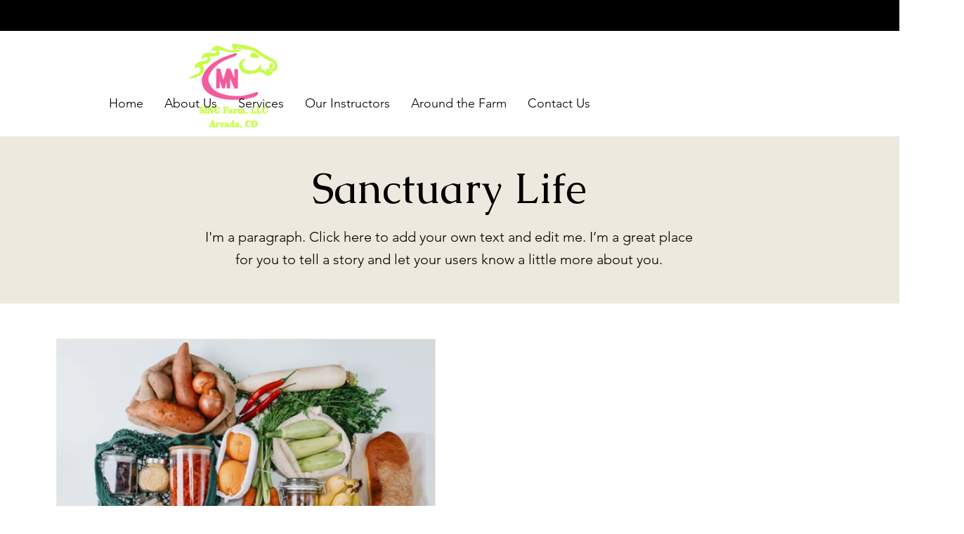

--- FILE ---
content_type: text/css; charset=utf-8
request_url: https://www.mnc.farm/_serverless/pro-gallery-css-v4-server/layoutCss?ver=2&id=pro-blog&items=0_2121_1414&container=473_1120_632.5_720&options=gallerySizeType:px%7CgallerySizePx:650%7CimageMargin:40%7CisRTL:false%7CgalleryLayout:2%7CtitlePlacement:SHOW_BELOW%7CcubeRatio:1.3333333333333333%7CisVertical:true%7CtextBoxHeight:280
body_size: -272
content:
#pro-gallery-pro-blog [data-hook="item-container"][data-idx="0"].gallery-item-container{opacity: 1 !important;display: block !important;transition: opacity .2s ease !important;top: 0px !important;left: 0px !important;right: auto !important;height: 685px !important;width: 540px !important;} #pro-gallery-pro-blog [data-hook="item-container"][data-idx="0"] .gallery-item-common-info-outer{height: 280px !important;} #pro-gallery-pro-blog [data-hook="item-container"][data-idx="0"] .gallery-item-common-info{height: 280px !important;width: 100% !important;} #pro-gallery-pro-blog [data-hook="item-container"][data-idx="0"] .gallery-item-wrapper{width: 540px !important;height: 405px !important;margin: 0 !important;} #pro-gallery-pro-blog [data-hook="item-container"][data-idx="0"] .gallery-item-content{width: 540px !important;height: 405px !important;margin: 0px 0px !important;opacity: 1 !important;} #pro-gallery-pro-blog [data-hook="item-container"][data-idx="0"] .gallery-item-hover{width: 540px !important;height: 405px !important;opacity: 1 !important;} #pro-gallery-pro-blog [data-hook="item-container"][data-idx="0"] .item-hover-flex-container{width: 540px !important;height: 405px !important;margin: 0px 0px !important;opacity: 1 !important;} #pro-gallery-pro-blog [data-hook="item-container"][data-idx="0"] .gallery-item-wrapper img{width: 100% !important;height: 100% !important;opacity: 1 !important;} #pro-gallery-pro-blog .pro-gallery-prerender{height:685px !important;}#pro-gallery-pro-blog {height:685px !important; width:1120px !important;}#pro-gallery-pro-blog .pro-gallery-margin-container {height:685px !important;}#pro-gallery-pro-blog .pro-gallery {height:685px !important; width:1120px !important;}#pro-gallery-pro-blog .pro-gallery-parent-container {height:685px !important; width:1160px !important;}